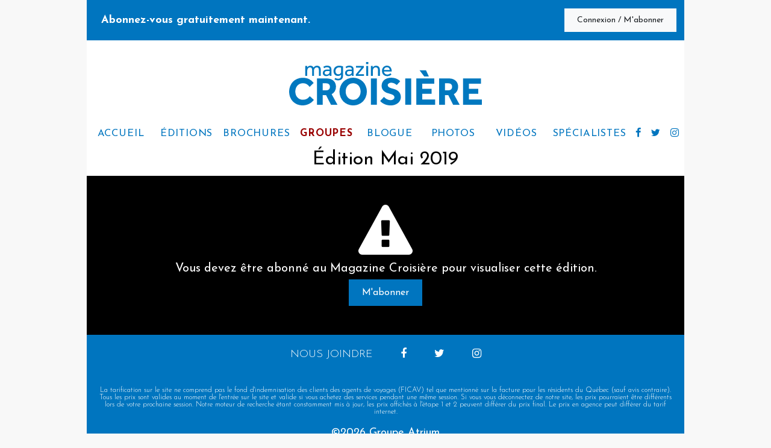

--- FILE ---
content_type: text/html; charset=UTF-8
request_url: https://croisieremagazine.com/edition/mai-2019/34
body_size: 3358
content:
<!DOCTYPE html>
<html class="" lang="fr" class="player">
	<head>
		<meta charset="utf-8">
		<base href="https://croisieremagazine.com">
		<title>Mai 2019 - Éditions - Magazine Croisière</title>
		<meta property="og:title" content="Édition Mai 2019"/>
		<meta name="keywords" content="Mai 2019,cruise magazine,magazine croisière,cruise mag,cruise,croisière,promotions,cruise deals,offres croisière,voyage vasco,vasco travel,groupe atrium,atrium group" />
		<meta name="description" content="">
		<meta property="og:description" content="">
		<meta name="fb:admin" content="voyagevasco">
		<meta property="og:site_name" content="Magazine Croisière">
		<meta property="og:type" content="website">
		<meta property="og:url" content="https://croisieremagazine.com/edition/mai-2019/34">
		<meta property="og:updated_time" content="1768827580">
		<meta property="og:image:width" content="600">
		<meta property="og:image:height" content="360">
		<meta property="og:image:url" content="http://vascoinc.com/upimg/magazine/2019e.jpg?t=1&c=1&w=600&h=360&z=1&p=t">
		<meta property="og:image:secure_url" content="https://croisieremagazine.com/upimg/magazine/2019e.jpg?t=1&c=1&w=600&h=360&z=1&p=t">
		<meta name="twitter:card" content="summary" />
		<meta name="twitter:site" content="@voyagevasco" />
		<meta name="twitter:creator" content="@voyagevasco" />
		<meta name="twitter:title" content="Édition Mai 2019">
		<meta name="twitter:description" content="">
		<meta name="twitter:image" content="https://croisieremagazine.com/upimg/magazine/2019e.jpg?t=1&c=1&w=600&h=360&z=1p=t">
		<meta name="robots" content="INDEX,FOLLOW">
		<meta name="author" content="Groupe Atrium">
		<meta name="format-detection" content="telephone=no">
		<meta name="generator" content="Solutions 66 (info@solutions66.com)">
		<meta name="viewport" content="width=device-width, initial-scale=1, shrink-to-fit=no">
		<meta name="google-site-verification" content="2KSb3b19y5zknqN7UfETzMC2DaMaeo4aA-wHH6-RdN8" />
		<meta name="dns-prefetch" content="https://vascoinc.com/">
    	<meta name="preconnect" content="https://vascoinc.com/">
		<link href="https://fonts.googleapis.com/css?family=Josefin+Sans:300, 400,700" rel="stylesheet">
		<link rel="stylesheet" href="//fonts.googleapis.com/icon?family=Material+Icons" type="text/css" media="all">
		<link rel="stylesheet" href="css/bootstrap.76.css">
		<link rel="stylesheet" href="css/animate.76.css">
		<link rel="stylesheet" href="fonts/fontawesome/css/font-awesome.min.css">
		<link rel="stylesheet" href="css/style.76.css">
		<link rel="stylesheet" href="css/custom.76.css">
		<script async src="https://www.googletagmanager.com/gtag/js?id=UA-124568976-1"></script>
		<script>
		window.dataLayer = window.dataLayer || [];
		function gtag(){dataLayer.push(arguments);}
		gtag('js', new Date());

		gtag('config', 'UA-112120553-3');
		gtag('config', 'UA-124568976-1');

		</script>

	</head>
	<body class="">
		<main class="container p-0">
    			<header role="banner">
		<div class="container px-0">
				<div class="top-bar px-4 d-none d-lg-block">
		<div class="row align-items-center">
							<div class="col-12 col-sm-6 col-md-7 col-lg-8 text-center text-sm-left lh-1">
					<b class="text-white lh-1">Abonnez-vous gratuitement maintenant.</b>
				</div>
				<div class="p-1 col-12 col-sm-6 col-md-5 col-lg-4 text-center text-sm-right">
					<a class="btn btn-sm btn-light" href="/login">Connexion / M'abonner</a>
				</div>
						</div>
	</div>
			<div class="logo-wrap m-0 p-0">
				<div class="row pb-3 pt-3 pt-sm-3 pb-sm-3 m-0">
					<div class="col-12 text-center p-0 m-0">
						<a class="absolute-toggle d-block d-lg-none" data-toggle="collapse" href="#navbarMenu" role="button" aria-expanded="false" aria-controls="navbarMenu"><span class="burger-lines"></span></a>
						<h1 class="site-logo"><a href="/"><img type="image/svg+xml" src="images/logo/logo.svg" /></a></h1>
					</div>
				</div>
			</div>
		</div>
		<div class="container p-0">
			<nav class="navbar navbar-expand-lg	navbar-primary bg-primary p-0">
				<div class="collapse navbar-collapse" id="navbarMenu">
					<ul class="navbar-nav w-100 nav-justified">
						<li class="nav-item px-1">
							<a class="nav-link" href="/">accueil</a>
						</li>
						<li class="nav-item">
							<a class="nav-link" href="/editions">Éditions</a>
						</li>
						<li class="nav-item">
							<a class="nav-link" href="/brochures">Brochures</a>
						</li>
						<li class="nav-item">
							<a data-trigger="hover" data-content="&lt;i class=&quot;fa fa-external-link&quot;&gt;&lt;/i&gt; Ouvrir sur le site Web de &lt;br /&gt;Voyage Vasco" data-placement="bottom" data-html="true" class="nav-link haspopup" style="font-weight:bold;color:#990000" target="_blank" href="https://www.voyagevasco.com/v/croisieres/">Groupes</a>
						</li>
												<li class="nav-item">
							<a class="nav-link" href="/blog">
								Blogue							</a>
						</li>
						<li class="nav-item">
							<a class="nav-link" href="/album">Photos</a>
						</li>
						<li class="nav-item">
							<a class="nav-link" href="/videos">
								Vidéos							</a>
						</li>
						<li class="nav-item">
							<a class="nav-link" href="/special">Spécialistes</a>
						</li>
						<li class="nav-item" style="flex-grow:0">
							<a class="nav-link" target="_blank" href="//fb.com/croisieremagazine"><i class="fa fa-facebook"></i> <span class="d-inline d-md-none">Facebook</span></a>
						</li>
						<li class="nav-item" style="flex-grow:0">
							<a class="nav-link" target="_blank" href="//twitter.com/croisieremag"><i class="fa fa-twitter"></i> <span class="d-inline d-md-none">Twitter</span></a>
						</li>
						<li class="nav-item" style="flex-grow:0">
							<a class="nav-link" target="_blank" href="//instagram.com/croisieremagazine"><i class="fa fa-instagram"></i> <span class="d-inline d-md-none">Instagram</span></a>
						</li>
											</ul>
				</div>
			</nav>
		</div>
	</header>
	<div class="top-bar px-4 d-lg-none">
		<div class="row align-items-center">
							<div class="col-12 col-sm-6 col-md-7 col-lg-8 text-center text-sm-left lh-1">
					<b class="text-white lh-1">Abonnez-vous gratuitement maintenant.</b>
				</div>
				<div class="p-1 col-12 col-sm-6 col-md-5 col-lg-4 text-center text-sm-right">
					<a class="btn btn-sm btn-light" href="/login">Connexion / M'abonner</a>
				</div>
						</div>
	</div>
<section class="site-section p-0">
	<div class="container-fluid">
		<div class="row">
						<div class="col-12">
				<h2 class="text-center">Édition Mai 2019</h2>
			</div>
						<div class="col-12 p-0">

									<div class="d-inline-block w-100 text-white" style="background:black">
						<div class="p-5 text-center text-white">
							<i class="fa fa-5x fa-warning">
							</i><br />
							<span class="h5">Vous devez être abonné au Magazine Croisière pour visualiser cette édition.</span><br />
							<a rel="nofollow" class="btn btn-primary" href="/login?from=edition&fromdata=34">M'abonner</a>
						</div>
					</div>
					
			</div>
		</div>
	</div>
</section>    		<div class="container p-0">
	<footer class="site-footer m-0 p-0">
		    	<div class="row">
    		<div class="col-12 p-2 text-center">
    			<ul class="list-inline d-inline-block">
        			        			<li class="list-inline-item">
        				<a class="text-uppercase nav-link" href="/contact">Nous joindre</a>
        			</li>
        			<li class="list-inline-item">
						<a class="nav-link" target="_blank" href="//fb.com/croisieremagazine"><i class="fa fa-facebook"></i> <span class="d-inline d-md-none">Facebook</span></a>
					</li>
					<li class="list-inline-item">
						<a class="nav-link" target="_blank" href="//twitter.com/croisieremag"><i class="fa fa-twitter"></i> <span class="d-inline d-md-none">Twitter</span></a>
					</li>
					<li class="list-inline-item">
						<a class="nav-link" target="_blank" href="//instagram.com/croisieremagazine"><i class="fa fa-instagram"></i> <span class="d-inline d-md-none">Instagram</span></a>
					</li>
    			</ul>
    		</div>
    		<div class="col-12 text-center text-white">
    			<div class="p-1 px-3" style="line-height:1 !important;font-size: 12px;">La tarification sur le site ne comprend pas le fond d'indemnisation des clients des agents de voyages (FICAV) tel que mentionné sur la facture pour les résidents du Québec (sauf avis contraire). Tous les prix sont valides au moment de l'entrée sur le site et valide si vous achetez des services pendant une même session. Si vous vous déconnectez de notre site, les prix pourraient être différents lors de votre prochaine session. Notre moteur de recherche étant constamment mis à jour, les prix affichés à l'étape 1 et 2 peuvent différer du prix final. Le prix en agence peut différer du tarif internet. </div>
    		</div>
    		<div class="col-12 p-2 text-center text-white">
    			<b>&copy;2026 Groupe Atrium</b>
    		</div>
    	</div>
    </footer>
</div>
		</main>
		<script src="js/jquery-3.2.1.min.js"></script>
		<script src="js/popper.min.js"></script>
		<script src="js/bootstrap.min.76.js"></script>
		<script src="js/featherlight.76.js"></script>
		<script src="js/select2.min.76.js"></script>
		<script src="js/select2-fr.76.js"></script>
		<script src="js/moment-with-locales.js"></script>
		<script src="js/bootstrap-material-datetimepicker.js"></script>
		<script src="js/main.76.js"></script>
				<script>
    		if(jQuery('.lazyload').length > 0){
    			var v = !("IntersectionObserver" in window) ? "8.15.0" : "10.17.0";
    			document.write('<script src="https://cdnjs.cloudflare.com/ajax/libs/vanilla-lazyload/' + v + '/lazyload.min.js"><\/script>');
    
    			jQuery(function(){
    				var lazy = new LazyLoad({elements_selector: ".lazyload"});
    			});
    		}
		</script>
		<script>
          !function(f,b,e,v,n,t,s)
          {if(f.fbq)return;n=f.fbq=function(){n.callMethod?
          n.callMethod.apply(n,arguments):n.queue.push(arguments)};
          if(!f._fbq)f._fbq=n;n.push=n;n.loaded=!0;n.version='2.0';
          n.queue=[];t=b.createElement(e);t.async=!0;
          t.src=v;s=b.getElementsByTagName(e)[0];
          s.parentNode.insertBefore(t,s)}(window, document,'script',
          'https://connect.facebook.net/en_US/fbevents.js');
          fbq('init', '415962945635570');
          fbq('track', 'PageView');
        </script>
        <noscript><img height="1" width="1" style="display:none"
          src="https://www.facebook.com/tr?id=415962945635570&ev=PageView&noscript=1"
        /></noscript>
	</body>
</html>

--- FILE ---
content_type: text/css;charset=UTF-8
request_url: https://croisieremagazine.com/css/style.76.css
body_size: 5137
content:
body{background:#fff;font-family:"Josefin Sans",arial,sans-serif;font-weight:300;font-size:18px;line-height:1.9;color:#6c757d}a{-webkit-transition:.3s all ease;-o-transition:.3s all ease;transition:.3s all ease;text-decoration:none}a:hover{text-decoration:none}h1,h2,h3,h4,h5{color:#000;font-family:"Josefin Sans",arial,sans-serif}header{position:relative;top:0;left:0;width:100%;z-index:5;font-weight:400;background:#fff!important}header .navbar-brand{text-transform:uppercase;letter-spacing:.2em;font-weight:400;color:#fff!important}header .navbar-collapse{position:relative}header .navbar{padding-top:0;padding-bottom:0;background:transparent!important}@media (max-width:767.98px){header .navbar{background:#e6e6e6!important}}header .navbar .navbar-nav.absolute-right{position:absolute;right:0}@media (max-width:991.98px){header .navbar .navbar-nav.absolute-right{position:relative;right:inherit}}header .navbar .nav-link{padding:1.7rem 1rem;font-size:13px;outline:none!important;text-transform:uppercase;letter-spacing:.05em}@media (max-width:991.98px){header .navbar .nav-link{padding:1.7rem 1rem}}@media (max-width:767.98px){header .navbar .nav-link{padding:.5rem 0rem}}header .navbar .dropdown-menu{font-size:14px;border-radius:0;border:none;-webkit-box-shadow:0 2px 30px 0 rgba(0,0,0,.2);box-shadow:0 2px 30px 0 rgba(0,0,0,.2);min-width:13em;margin-top:-10px}header .navbar .dropdown-menu:before{bottom:100%;left:10%;border:solid transparent;content:" ";height:0;width:0;position:absolute;pointer-events:none;border-bottom-color:#fff;border-width:10px}@media (max-width:1199.98px){header .navbar .dropdown-menu:before{display:none}}header .navbar .dropdown-menu .dropdown-item:hover{background:#007bff;color:#fff}header .navbar .dropdown-menu .dropdown-item.active{background:#007bff;color:#fff}header .navbar .dropdown-menu a{padding-top:7px;padding-bottom:7px}.absolute-toggle{position:absolute;left:15px;top:5px}.absolute-toggle .burger-lines{width:30px;display:inline-block;height:2px;background:#000;position:relative}.absolute-toggle .burger-lines:before,.absolute-toggle .burger-lines:after{position:absolute;height:2px;content:"";background:#000;width:100%;left:0}.absolute-toggle .burger-lines:before{top:-10px}.absolute-toggle .burger-lines:after{bottom:-10px}.site-logo a{color:#000;font-size:90px}@media (max-width:991.98px){.site-logo a{font-size:40px}}.top-bar{background:#000;padding:10px 0}.top-bar .social a,.top-bar .search-icon a{color:#fff;opacity:.5;padding:5px}.top-bar .social a:hover,.top-bar .search-icon a:hover{opacity:1}.top-bar .social{text-align:left}.top-bar .search-icon{text-align:right}.navbar>.container{border-bottom:1px solid #e6e6e6}@media (max-width:767.98px){.navbar>.container{border-bottom:none}}.category{display:inline-block;background:#007bff;padding:2px 8px;line-height:1.5;font-size:12px;border-radius:4px;text-transform:uppercase;color:#fff!important;margin-right:10px}.a-block{display:block;background-size:cover;background-position:center center;padding:30px;position:relative;margin-bottom:30px;height:300px}.a-block.height-lg{height:500px}.a-block.height-md{height:400px}.a-block:before{background:#000;position:absolute;content:"";z-index:1;opacity:.3;-webkit-transition:.3s all ease;-o-transition:.3s all ease;transition:.3s all ease;top:0;left:0;right:0;bottom:0}.a-block .text{position:relative;z-index:2;max-width:100%}.a-block .text.half-to-full{max-width:50%}@media (max-width:767.98px){.a-block .text.half-to-full{max-width:100%}}.a-block .text .post-meta{color:#fff;text-transform:uppercase;letter-spacing:.1em;font-size:13px;margin-bottom:30px}.a-block .text h3{color:#fff;border:1px solidi red}.a-block .text p{color:#fff}.a-block:hover:before{opacity:.4}.bio{padding:15px;background:#fff;border:1px solid #e6e6e6;font-weight:400}.bio img{max-width:100px;margin-top:-4em;border-radius:50%;position:relative;margin-bottom:30px}.bio h2{font-size:20px}.bio .bio-body .social a{color:#000}.site-hero{background-size:cover;background-position:center center;min-height:750px;height:100vh}.site-hero a{color:#fff;opacity:.5}.site-hero a:hover{opacity:1}.site-hero .post-meta{font-size:13px;text-transform:uppercase;letter-spacing:.2em}.site-hero h1,.site-hero p{color:#fff;line-height:1.5}.site-hero h1{text-transform:uppercase;font-size:60px;font-weight:900;line-height:1.2;margin-bottom:30px}.site-hero .lead{font-size:30px;color:#fff;opacity:.8;margin-bottom:30px;font-weight:300}.site-hero>.container{position:relative;z-index:2}.site-hero.overlay{position:relative}.site-hero.overlay:before{content:"";background:rgba(0,0,0,.5);width:100%;z-index:1;position:absolute;top:0;left:0;right:0;bottom:0}.site-hero .site-hero-inner{min-height:750px;height:100vh}.box{padding:30px;background:#fff}.episodes .episode a{color:#000}.episodes .episode a:hover{opacity:.7}.episodes .meta{text-transform:uppercase;font-size:14px;letter-spacing:.2em;color:#ccc}.episodes .episode-number{border:2px solid #0062cc;text-align:center;display:inline-block;width:80px;height:80px;text-transform:uppercase;line-height:74px;border-radius:50%;background:#007bff;color:#fff;font-size:30px}.site-hero-innerpage,.site-hero-innerpage .site-hero-inner{min-height:550px;height:50vh}.site-section{padding:7em 0}.site-section.py-md{padding:3em 0}.site-section.py-sm{padding:0em 0}.school-features,.school-instructors{background-size:cover;background-position:center center;position:relative;overflow:hidden}@media (min-width:576px){.school-features,.school-instructors{width:100%;padding-right:15px;padding-left:15px;margin-right:auto;margin-left:auto}}@media (min-width:576px){.school-features .inner,.school-instructors .inner{display:-webkit-box;display:-ms-flexbox;display:flex;-ms-flex-wrap:wrap;flex-wrap:wrap;margin-right:-15px;margin-left:-15px}}.school-features .feature,.school-features .instructor,.school-instructors .feature,.school-instructors .instructor{position:relative;width:100%;min-height:1px;padding-right:15px;padding-left:15px;-webkit-box-flex:0;-ms-flex:0 0 100%;flex:0 0 100%;max-width:100%}@media (min-width:576px){.school-features .feature,.school-features .instructor,.school-instructors .feature,.school-instructors .instructor{position:relative;width:100%;min-height:1px;padding-right:15px;padding-left:15px;-webkit-box-flex:0;-ms-flex:0 0 50%;flex:0 0 50%;max-width:50%}}@media (min-width:768px){.school-features .feature,.school-features .instructor,.school-instructors .feature,.school-instructors .instructor{position:relative;width:100%;min-height:1px;padding-right:15px;padding-left:15px;-webkit-box-flex:0;-ms-flex:0 0 50%;flex:0 0 50%;max-width:50%}}@media (min-width:992px){.school-features .feature,.school-features .instructor,.school-instructors .feature,.school-instructors .instructor{position:relative;width:100%;min-height:1px;padding-right:15px;padding-left:15px;-webkit-box-flex:0;-ms-flex:0 0 25%;flex:0 0 25%;max-width:25%;padding:30px;border-right:1px solid rgba(255,255,255,.1)}}.school-features .feature h3,.school-features .instructor h3,.school-instructors .feature h3,.school-instructors .instructor h3{font-size:18px;color:#fff}.school-features .feature p,.school-features .instructor p,.school-instructors .feature p,.school-instructors .instructor p{color:#fff;opacity:.5}.school-features .feature img,.school-features .instructor img,.school-instructors .feature img,.school-instructors .instructor img{width:100px;border-radius:50%;margin:0 auto}.school-features .feature .icon>span:before,.school-features .instructor .icon>span:before,.school-instructors .feature .icon>span:before,.school-instructors .instructor .icon>span:before{font-size:50px;margin-left:0;color:#fff}.school-features.text-dark.last,.school-instructors.text-dark.last{border-bottom:none}.school-features.text-dark.last .feature,.school-instructors.text-dark.last .feature{border-bottom:none}@media (min-width:992px){.school-features.text-dark .feature,.school-instructors.text-dark .feature{border-right:1px solid #e6e6e6;border-bottom:1px solid #e6e6e6}}.school-features.text-dark .feature:last-child,.school-instructors.text-dark .feature:last-child{border-right:none}.school-features.text-dark .feature h3,.school-instructors.text-dark .feature h3{font-size:18px;color:#000}.school-features.text-dark .feature p,.school-instructors.text-dark .feature p{color:#000;opacity:.5}.school-features.text-dark .feature p:last-child,.school-instructors.text-dark .feature p:last-child{margin-bottom:0}.school-features.text-dark .feature .icon>span:before,.school-instructors.text-dark .feature .icon>span:before{font-size:50px;margin-left:0;color:#007bff}.img-bg{background-size:cover}@media (max-width:991.98px){.img-md-fluid{max-width:100%}}.section-cover{background-size:cover;position:relative;background-position:top left}.section-cover,.section-cover .intro{height:500px}.section-cover p{color:#fff}.section-cover h2{color:#fff}.blog-entries .blog-entry{display:block;-webkit-transition:.3s all ease;-o-transition:.3s all ease;transition:.3s all ease;margin-bottom:30px}.blog-entries .blog-entry:hover,.blog-entries .blog-entry:focus{opacity:.7}.blog-entries .blog-entry .blog-content-body{padding:20px;border:1px solid #efefef;border-top:none}.blog-entries .blog-entry img{max-width:100%}.blog-entries .blog-entry h2{font-size:18px;line-height:1.5}.blog-entries .blog-entry p{font-size:13px;color:gray}.blog-entries .post-meta{margin-bottom:20px;color:#b3b3b3}.instructor-meta{margin-bottom:10px;color:#999999!important}.btn,.form-control{outline:none;-webkit-box-shadow:none!important;box-shadow:none!important;border-radius:0}.btn:focus,.btn:active,.form-control:focus,.form-control:active{outline:none}.form-control{-webkit-box-shadow:none!important;box-shadow:none!important}textarea.form-control{height:inherit}.btn{-webkit-transition:.3s all ease;-o-transition:.3s all ease;transition:.3s all ease;padding:8px 20px}.btn.btn-black{background:#000;color:#fff}.btn.btn-primary{color:#fff;border-width:2px}.btn.btn-primary:hover,.btn.btn-primary:active,.btn.btn-primary:focus{border-color:#3395ff;background:#3395ff}.btn.btn-sm{font-size:14px}.btn.btn-outline-primary{border-width:2px;color:#007bff}.btn.btn-outline-primary:hover,.btn.btn-outline-primary:focus,.btn.btn-outline-primary:active{color:#fff}.btn.btn-outline-white{border-width:2px;border-color:#fff;color:#fff}.btn.btn-outline-white:hover,.btn.btn-outline-white:focus{background:#fff;color:#000;border-width:2px}.btn:hover{-webkit-box-shadow:0 3px 10px -2px rgba(0,0,0,.2)!important;box-shadow:0 3px 10px -2px rgba(0,0,0,.2)!important}.flaticon-custom{font-size:70px}.flaticon-custom:before,.flaticon-custom:after{margin-left:0}.no-nav .owl-nav{display:none}.owl-carousel .owl-item{opacity:.4}.owl-carousel .owl-item.active{opacity:1}.owl-carousel .owl-nav{position:absolute;top:50%;width:100%}.owl-carousel .owl-nav .owl-prev,.owl-carousel .owl-nav .owl-next{position:absolute;-webkit-transform:translateY(-50%);-ms-transform:translateY(-50%);transform:translateY(-50%);margin-top:-10px}.owl-carousel .owl-nav .owl-prev:hover,.owl-carousel .owl-nav .owl-prev:focus,.owl-carousel .owl-nav .owl-prev:active,.owl-carousel .owl-nav .owl-next:hover,.owl-carousel .owl-nav .owl-next:focus,.owl-carousel .owl-nav .owl-next:active{outline:none}.owl-carousel .owl-nav .owl-prev span:before,.owl-carousel .owl-nav .owl-next span:before{font-size:40px}.owl-carousel .owl-nav .owl-prev{left:30px!important}.owl-carousel .owl-nav .owl-next{right:30px!important}.owl-carousel .owl-dots{text-align:center}.owl-carousel .owl-dots .owl-dot{width:10px;height:10px;margin:5px;border-radius:50%;background:#e6e6e6}.owl-carousel .owl-dots .owl-dot.active{background:#007bff}.owl-carousel.home-slider{z-index:1;position:relative}.owl-carousel.home-slider .owl-nav{opacity:0;visibility:hidden;-webkit-transition:.3s all ease;-o-transition:.3s all ease;transition:.3s all ease}.owl-carousel.home-slider .owl-nav button{color:#fff}.owl-carousel.home-slider:focus .owl-nav,.owl-carousel.home-slider:hover .owl-nav{opacity:1;visibility:visible}.owl-carousel.home-slider .slider-item{background-size:cover;background-repeat:no-repeat;background-position:center center;height:calc(100vh - 117px);min-height:700px;position:relative}.owl-carousel.home-slider .slider-item:before{position:absolute;top:0;left:0;right:0;bottom:0;background:rgba(0,0,0,.2);content:""}.owl-carousel.home-slider .slider-item .slider-text{color:#fff;height:calc(100vh - 117px);min-height:700px}.owl-carousel.home-slider .slider-item .slider-text .child-name{font-size:40px;color:#fff}.owl-carousel.home-slider .slider-item .slider-text h1{font-size:40px;color:#fff;line-height:1.2;font-weight:800!important;text-transform:uppercase}@media (max-width:991.98px){.owl-carousel.home-slider .slider-item .slider-text h1{font-size:40px}}.owl-carousel.home-slider .slider-item .slider-text p{font-size:20px;line-height:1.5;font-weight:300;color:white}.owl-carousel.home-slider .slider-item.dark .child-name{color:#000}.owl-carousel.home-slider .slider-item.dark h1{color:#000}.owl-carousel.home-slider .slider-item.dark p{color:#000}.owl-carousel.home-slider.inner-page .slider-item{height:calc(50vh - 117px);min-height:350px}.owl-carousel.home-slider.inner-page .slider-item .slider-text{color:#fff;height:calc(50vh - 117px);min-height:350px}.owl-carousel.home-slider .owl-dots{position:absolute;bottom:100px;width:100%}.owl-carousel.home-slider .owl-dots .owl-dot{width:10px;height:10px;margin:5px;border-radius:50%;border:2px solid rgba(255,255,255,.5);outline:none!important;position:relative;-webkit-transition:.3s all ease;-o-transition:.3s all ease;transition:.3s all ease}.owl-carousel.home-slider .owl-dots .owl-dot.active{border:2px solid white}.owl-carousel.home-slider .owl-dots .owl-dot.active span{background:white}.owl-carousel.major-caousel .owl-stage-outer{padding-top:30px;padding-bottom:30px}.owl-carousel.major-caousel .owl-nav .owl-prev,.owl-carousel.major-caousel .owl-nav .owl-next{-webkit-transition:.3s all ease;-o-transition:.3s all ease;transition:.3s all ease;color:#495057}.owl-carousel.major-caousel .owl-nav .owl-prev:hover,.owl-carousel.major-caousel .owl-nav .owl-prev:focus,.owl-carousel.major-caousel .owl-nav .owl-next:hover,.owl-carousel.major-caousel .owl-nav .owl-next:focus{color:#6c757d;outline:none}.owl-carousel.major-caousel .owl-nav .owl-prev.disabled,.owl-carousel.major-caousel .owl-nav .owl-next.disabled{color:#dee2e6}.owl-carousel.major-caousel .owl-nav .owl-prev{left:-60px!important}.owl-carousel.major-caousel .owl-nav .owl-next{right:-60px!important}.owl-carousel.major-caousel .owl-dots{bottom:-30px!important;position:relative}.owl-custom-nav{float:right;position:relative;z-index:10}.owl-custom-nav .owl-custom-prev,.owl-custom-nav .owl-custom-next{padding:10px;font-size:30px;background:#ccc;line-height:0;width:60px;text-align:center;display:inline-block}.box{overflow:hidden;border-radius:4px;display:block}.box img{border-top-left-radius:4px;border-top-right-radius:4px;-webkit-transition:.3s all ease;-o-transition:.3s all ease;transition:.3s all ease}.box .box-body{padding:20px;border:1px solid #e9ecef;border-top:none;border-bottom-left-radius:4px;border-bottom-right-radius:4px;-webkit-transition:.3s all ease;-o-transition:.3s all ease;transition:.3s all ease}.box h2{font-size:18px;font-family:"Josefin Sans",arial,sans-serif;-webkit-transition:.3s all ease;-o-transition:.3s all ease;transition:.3s all ease}.box.hover:hover img,.box.hover:focus img{margin-top:-20px}.box.hover:hover .box-body,.box.hover:focus .box-body{background:#007bff;color:#fff;padding:30px 20px;border-color:#007bff}.box.hover:hover h2,.box.hover:focus h2{color:#fff}.breadcrumb-custom{background:none;padding:0}.breadcrumb-custom li a{color:#007bff}.breadcrumb-custom li a:hover{color:#fff}.breadcrumb-custom li.active{color:#fff}.breadcrumb-custom li.breadcrumb-item + .breadcrumb-item:before{content:"/";color:rgba(255,255,255,.3)}.children-info li{display:block;margin-bottom:15px;padding-bottom:15px;border-bottom:1px dotted #dee2e6}.sidebar{padding-left:5em}@media (max-width:991.98px){.sidebar{padding-left:15px}}.sidebar-box{margin-bottom:4em;font-size:15px;width:100%;float:left;background:#fff}.sidebar-box *:last-child{margin-bottom:0}.sidebar-box .heading{font-size:18px;margin-bottom:30px;padding-bottom:20px;border-bottom:1px solid #e6e6e6}.tags{padding:0;margin:0;font-weight:400}.tags li{padding:0;margin:0 4px 4px 0;float:left;display:inline-block}.tags li a{float:left;display:block;border-radius:4px;padding:2px 6px;color:gray;background:#f2f2f2}.tags li a:hover{color:#fff;background:#007bff}.pagination{margin-bottom:5em;text-align:center!important;display:block}.pagination li{margin-right:5px;margin-bottom:5px;display:inline-block}.pagination li a{border-radius:50%!important;width:60px;height:60px;line-height:60px;padding:0;margin:0;display:inline-block;text-align:center}.pagination li a:hover{background:#007bff;color:#fff;border:1px solid transparent}.categories,.sidelink{padding:0;margin:0;font-weight:400}.categories li,.sidelink li{padding:0;margin:0;position:relative;margin-bottom:10px;padding-bottom:10px;border-bottom:1px dotted #dee2e6;list-style:none}.categories li:last-child,.sidelink li:last-child{margin-bottom:0;border-bottom:none;padding-bottom:0}.categories li a,.sidelink li a{display:block}.categories li a span,.sidelink li a span{position:absolute;right:0;top:0;color:#ccc}.categories li.active a,.sidelink li.active a{color:#000;font-style:italic}.cover_1{background-size:cover;background-position:center center;padding:7em 0}.cover_1 .sub-heading{color:rgba(255,255,255,.7);font-size:22px}.cover_1 .heading{font-size:50px;color:white;font-weight:300}.heading{color:#000}.heading.border-bottom{position:relative;padding-bottom:30px}.heading.border-bottom:before{bottom:0;position:absolute;content:"";width:50px;height:2px;left:50%;-webkit-transform:translateX(-50%);-ms-transform:translateX(-50%);transform:translateX(-50%);background:#007bff}.text-black{color:#000!important}.stretch-section .video{display:block;position:relative;-webkit-box-shadow:4px 4px 70px -20px rgba(0,0,0,.5);box-shadow:4px 4px 70px -20px rgba(0,0,0,.5)}.media-feature{padding:30px;-webkit-transition:.2s all ease-out;-o-transition:.2s all ease-out;transition:.2s all ease-out;background:#fff;z-index:1;position:relative;border-bottom:10px solid transparent;border-radius:4px;font-size:15px}.media-feature .icon{font-size:60px;color:#007bff}.media-feature h3{font-size:16px;text-transform:uppercase}.media-feature:hover,.media-feature:focus{-webkit-box-shadow:0 2px 20px -3px rgba(0,0,0,.1);box-shadow:0 2px 20px -3px rgba(0,0,0,.1);-webkit-transform:scale(1.05);-ms-transform:scale(1.05);transform:scale(1.05);z-index:2;border-bottom:10px solid #007bff}.media-custom{background:#fff;-webkit-transition:.3s all ease;-o-transition:.3s all ease;transition:.3s all ease;margin-bottom:30px;position:relative;top:0}.media-custom .meta-post{color:#ced4da;font-size:13px;text-transform:uppercase}.media-custom>a{position:relative;overflow:hidden;display:block}.media-custom .meta-chat{color:#ced4da}.media-custom .meta-chat:hover{color:#6c757d}.media-custom img{-webkit-transition:.3s all ease;-o-transition:.3s all ease;transition:.3s all ease}.media-custom:focus,.media-custom:hover{top:-2px;-webkit-box-shadow:0 2px 40px 0 rgba(0,0,0,.2);box-shadow:0 2px 40px 0 rgba(0,0,0,.2)}.media-custom:focus img,.media-custom:hover img{-webkit-transform:scale(1.1);-ms-transform:scale(1.1);transform:scale(1.1)}.media-custom .media-body{padding:30px}.media-custom .media-body h3{font-size:20px}.media-custom .media-body p:last-child{margin-bottom:0}#accordion .card{font-size:15px;border-color:#dee2e6}#accordion .card h5 a{display:block;text-align:left;text-decoration:none;color:#007bff;position:relative;-webkit-box-shadow:0 3px 10px -2px rgba(0,0,0,.2)!important;box-shadow:0 3px 10px -2px rgba(0,0,0,.2)!important;border-radius:0}#accordion .card h5 a .icon{position:absolute;right:20px;top:50%;-webkit-transform:translateY(-50%) rotate(-180deg);-ms-transform:translateY(-50%) rotate(-180deg);transform:translateY(-50%) rotate(-180deg);-webkit-transition:.3s all ease;-o-transition:.3s all ease;transition:.3s all ease}#accordion .card h5 a:hover{text-decoration:none;-webkit-box-shadow:0 3px 10px -2px rgba(0,0,0,.2)!important;box-shadow:0 3px 10px -2px rgba(0,0,0,.2)!important}#accordion .card h5 a.collapsed{color:#000;-webkit-box-shadow:none!important;box-shadow:none!important}#accordion .card h5 a.collapsed .icon{right:20px;top:50%;-webkit-transform:translateY(-50%);-ms-transform:translateY(-50%);transform:translateY(-50%)}#accordion .card h5 a.collapsed:hover{text-decoration:none;-webkit-box-shadow:0 3px 10px -2px rgba(0,0,0,.2)!important;box-shadow:0 3px 10px -2px rgba(0,0,0,.2)!important}#accordion .card .card-body{padding-top:15px}.testimonial{font-size:30px;color:#000}.media-testimonial img{width:100px;border-radius:50%}.media-testimonial blockquote p{font-size:20px;color:#000;font-style:italic}.comment-form-wrap{clear:both}.comment-list{padding:0;margin:0}.comment-list .children{padding:50px 0 0 40px;margin:0;float:left;width:100%}.comment-list li{padding:0;margin:0 0 30px 0;float:left;width:100%;clear:both;list-style:none}.comment-list li .vcard{width:80px;float:left}.comment-list li .vcard img{width:50px;border-radius:50%}.comment-list li .comment-body{float:right;width:calc(100% - 80px)}.comment-list li .comment-body h3{font-size:20px}.comment-list li .comment-body .meta{text-transform:uppercase;font-size:13px;letter-spacing:.1em;color:#ccc}.comment-list li .comment-body .reply{padding:5px 10px;background:#e6e6e6;color:#000;text-transform:uppercase;font-size:14px}.comment-list li .comment-body .reply:hover{color:#000;background:#e3e3e3}.post-entry-horzontal{margin-bottom:30px}.post-entry-horzontal a{display:table}.post-entry-horzontal a .image,.post-entry-horzontal a .text{display:table-cell;vertical-align:middle}@media (max-width:767.98px){.post-entry-horzontal a .image,.post-entry-horzontal a .text{display:block}}.post-entry-horzontal a .image{width:200px;background-size:cover;background-position:center center}@media (max-width:767.98px){.post-entry-horzontal a .image{width:100%;height:200px}}.post-entry-horzontal a .text{padding:30px;width:calc(100 - 200px);border:1px solid #e6e6e6;border-left:none}@media (max-width:767.98px){.post-entry-horzontal a .text{width:100%;height:200px;border:1px solid #e6e6e6;border-top:none}}.post-entry-horzontal a .text h2{font-size:20px}.post-entry-horzontal a .text p{color:#999;margin-bottom:30px}.post-entry-horzontal a:hover{-webkit-box-shadow:0 4px 20px 0 rgba(0,0,0,.1);box-shadow:0 4px 20px 0 rgba(0,0,0,.1)}.search-top .search-top-form{position:relative;float:right}.search-top .icon{position:absolute;right:10px;top:50%;-webkit-transform:translateY(-50%);-ms-transform:translateY(-50%);transform:translateY(-50%);font-size:15px;color:#fff}.search-top input{color:#fff;background:#212121;width:inherit;min-width:300px;border:none;-webkit-transition:.3s all ease;-o-transition:.3s all ease;transition:.3s all ease;padding:4px 30px 4px 15px;font-size:16px}@media (max-width:767.98px){.search-top input{width:150px;min-width:150px}}.search-top input:active,.search-top input:focus{background:#333;outline:none}.post-entry-sidebar .post-meta{font-size:14px;color:#b3b3b3}.post-entry-sidebar ul{padding:0;margin:0}.post-entry-sidebar ul li{list-style:none;padding:0 0 20px 0;margin:0 0 20px 0}.post-entry-sidebar ul li a{display:table}.post-entry-sidebar ul li a img{width:90px}.post-entry-sidebar ul li a img,.post-entry-sidebar ul li a .text{display:table-cell;vertical-align:middle}.post-entry-sidebar ul li a .text h4{font-size:18px}.search-form-wrap{margin-bottom:5em;display:block}.search-form .form-group{position:relative}.search-form .form-group #s{padding-right:50px;background:#f7f7f7;padding:15px 15px;border:none}.search-form .icon{position:absolute;top:50%;right:20px;-webkit-transform:translateY(-50%);-ms-transform:translateY(-50%);transform:translateY(-50%)}blockquote{padding-left:30px;border-left:10px solid #e6e6e6}blockquote p{font-size:18px;font-style:italic;color:#000}.list-unstyled.check li{position:relative;padding-left:30px;line-height:1.3;margin-bottom:10px}.list-unstyled.check li:before{color:#17a2b8;left:0;font-family:"Ionicons";content:"\f122";position:absolute}#modalAppointment .modal-content{border-radius:0;border:none}#modalAppointment .modal-body,#modalAppointment .modal-footer{padding:40px}.overflow{position:relative;overflow-x:hidden}.site-footer{background-size:cover;background-position:center center;background-repeat:no-repeat;padding:5em 0;background:#000}.site-footer .post-entry-sidebar ul li a h4{color:#fff}.site-footer .footer-social li a>span{width:30px}.site-footer a{color:#fff}.site-footer a:hover{opacity:.5}.site-footer h3{color:#fff;margin-bottom:30px;font-size:14px;text-transform:uppercase;letter-spacing:.2em}.site-footer p{color:rgba(255,255,255,.5)}.blog-entry-footer .post-meta{color:white;font-size:15px}.border-t{border-top:1px solid #f8f9fa}.copyright{font-size:14px}.element-animate{opacity:0;visibility:hidden}#loader{position:fixed;width:96px;height:96px;left:50%;top:50%;-webkit-transform:translate(-50%,-50%);-ms-transform:translate(-50%,-50%);transform:translate(-50%,-50%);background-color:rgba(255,255,255,.9);-webkit-box-shadow:0 24px 64px rgba(0,0,0,.24);box-shadow:0 24px 64px rgba(0,0,0,.24);border-radius:16px;opacity:0;visibility:hidden;-webkit-transition:opacity .2s ease-out,visibility 0s linear .2s;-o-transition:opacity .2s ease-out,visibility 0s linear .2s;transition:opacity .2s ease-out,visibility 0s linear .2s;z-index:1000}#loader.fullscreen{padding:0;left:0;top:0;width:100%;height:100%;-webkit-transform:none;-ms-transform:none;transform:none;background-color:#fff;border-radius:0;-webkit-box-shadow:none;box-shadow:none}#loader.show{-webkit-transition:opacity .4s ease-out,visibility 0s linear 0s;-o-transition:opacity .4s ease-out,visibility 0s linear 0s;transition:opacity .4s ease-out,visibility 0s linear 0s;visibility:visible;opacity:1}#loader .circular{-webkit-animation:loader-rotate 2s linear infinite;animation:loader-rotate 2s linear infinite;position:absolute;left:calc(50% - 24px);top:calc(50% - 24px);display:block;-webkit-transform:rotate(0deg);-ms-transform:rotate(0deg);transform:rotate(0deg)}#loader .path{stroke-dasharray:1,200;stroke-dashoffset:0;-webkit-animation:loader-dash 1.5s ease-in-out infinite;animation:loader-dash 1.5s ease-in-out infinite;stroke-linecap:round}@-webkit-keyframes loader-rotate{100%{-webkit-transform:rotate(360deg);transform:rotate(360deg)}}@keyframes loader-rotate{100%{-webkit-transform:rotate(360deg);transform:rotate(360deg)}}@-webkit-keyframes loader-dash{0%{stroke-dasharray:1,200;stroke-dashoffset:0}50%{stroke-dasharray:89,200;stroke-dashoffset:-35px}100%{stroke-dasharray:89,200;stroke-dashoffset:-136px}}@keyframes loader-dash{0%{stroke-dasharray:1,200;stroke-dashoffset:0}50%{stroke-dasharray:89,200;stroke-dashoffset:-35px}100%{stroke-dasharray:89,200;stroke-dashoffset:-136px}}

--- FILE ---
content_type: application/javascript
request_url: https://croisieremagazine.com/js/bootstrap-material-datetimepicker.js
body_size: 6404
content:
(function($,moment){var pluginName="bootstrapMaterialDatePicker";var pluginDataName="plugin_"+pluginName;moment.locale('en');function Plugin(element,options){this.currentView=0;this.minDate;this.maxDate;this._attachedEvents=[];this.element=element;this.$element=$(element);this.params={date:!0,time:!0,format:'YYYY-MM-DD',minDate:null,maxDate:null,currentDate:null,lang:'en',weekStart:0,disabledDays:[],shortTime:!1,clearButton:!1,nowButton:!1,cancelText:'Cancel',okText:'OK',clearText:'Clear',nowText:'Now',switchOnClick:!1,triggerEvent:'focus',monthPicker:!1,year:!0};this.params=$.fn.extend(this.params,options);this.name="dtp_"+this.setName();this.$element.attr("data-dtp",this.name);moment.locale(this.params.lang);this.init()}
$.fn[pluginName]=function(options,p){this.each(function(){if(!$.data(this,pluginDataName)){$.data(this,pluginDataName,new Plugin(this,options))}else{if(typeof($.data(this,pluginDataName)[options])==='function'){$.data(this,pluginDataName)[options](p)}
if(options==='destroy'){delete $.data(this,pluginDataName)}}});return this};Plugin.prototype={init:function(){this.initDays();this.initDates();this.initTemplate();this.initButtons();this._attachEvent($(window),'resize',this._centerBox.bind(this));this._attachEvent(this.$dtpElement.find('.dtp-content'),'click',this._onElementClick.bind(this));this._attachEvent(this.$dtpElement,'click',this._onBackgroundClick.bind(this));this._attachEvent(this.$dtpElement.find('.dtp-close > a'),'click',this._onCloseClick.bind(this));this._attachEvent(this.$element,this.params.triggerEvent,this._fireCalendar.bind(this))},initDays:function(){this.days=[];for(var i=this.params.weekStart;this.days.length<7;i++){if(i>6){i=0}
this.days.push(i.toString())}},initDates:function(){if(this.$element.val().length>0){if(typeof(this.params.format)!=='undefined'&&this.params.format!==null){this.currentDate=moment(this.$element.val(),this.params.format).locale(this.params.lang)}else{this.currentDate=moment(this.$element.val()).locale(this.params.lang)}}else{if(typeof(this.$element.attr('value'))!=='undefined'&&this.$element.attr('value')!==null&&this.$element.attr('value')!==""){if(typeof(this.$element.attr('value'))==='string'){if(typeof(this.params.format)!=='undefined'&&this.params.format!==null){this.currentDate=moment(this.$element.attr('value'),this.params.format).locale(this.params.lang)}else{this.currentDate=moment(this.$element.attr('value')).locale(this.params.lang)}}}else{if(typeof(this.params.currentDate)!=='undefined'&&this.params.currentDate!==null){if(typeof(this.params.currentDate)==='string'){if(typeof(this.params.format)!=='undefined'&&this.params.format!==null){this.currentDate=moment(this.params.currentDate,this.params.format).locale(this.params.lang)}else{this.currentDate=moment(this.params.currentDate).locale(this.params.lang)}}else{if(typeof(this.params.currentDate.isValid)==='undefined'||typeof(this.params.currentDate.isValid)!=='function'){var x=this.params.currentDate.getTime();this.currentDate=moment(x,"x").locale(this.params.lang)}else{this.currentDate=this.params.currentDate}}
this.$element.val(this.currentDate.format(this.params.format))}else this.currentDate=moment()}}
if(typeof(this.params.minDate)!=='undefined'&&this.params.minDate!==null){if(typeof(this.params.minDate)==='string'){if(typeof(this.params.format)!=='undefined'&&this.params.format!==null){this.minDate=moment(this.params.minDate,this.params.format).locale(this.params.lang)}else{this.minDate=moment(this.params.minDate).locale(this.params.lang)}}else{if(typeof(this.params.minDate.isValid)==='undefined'||typeof(this.params.minDate.isValid)!=='function'){var x=this.params.minDate.getTime();this.minDate=moment(x,"x").locale(this.params.lang)}else{this.minDate=this.params.minDate}}}else if(this.params.minDate===null){this.minDate=null}
if(typeof(this.params.maxDate)!=='undefined'&&this.params.maxDate!==null){if(typeof(this.params.maxDate)==='string'){if(typeof(this.params.format)!=='undefined'&&this.params.format!==null){this.maxDate=moment(this.params.maxDate,this.params.format).locale(this.params.lang)}else{this.maxDate=moment(this.params.maxDate).locale(this.params.lang)}}else{if(typeof(this.params.maxDate.isValid)==='undefined'||typeof(this.params.maxDate.isValid)!=='function'){var x=this.params.maxDate.getTime();this.maxDate=moment(x,"x").locale(this.params.lang)}else{this.maxDate=this.params.maxDate}}}else if(this.params.maxDate===null){this.maxDate=null}
if(!this.isAfterMinDate(this.currentDate)){this.currentDate=moment(this.minDate)}
if(!this.isBeforeMaxDate(this.currentDate)){this.currentDate=moment(this.maxDate)}},initTemplate:function(){var yearPicker="";var y=this.currentDate.year();for(var i=y-3;i<y+4;i++){yearPicker+='<div class="year-picker-item" data-year="'+i+'">'+i+'</div>'}
this.midYear=y;var yearHtml='<div class="dtp-picker-year hidden" >'+'<div><a href="javascript:void(0);" class="btn btn-default dtp-select-year-range before" style="margin: 0;"><i class="material-icons">keyboard_arrow_up</i></a></div>'+yearPicker+'<div><a href="javascript:void(0);" class="btn btn-default dtp-select-year-range after" style="margin: 0;"><i class="material-icons">keyboard_arrow_down</i></a></div>'+'</div>';this.template='<div class="dtp hidden" id="'+this.name+'">'+'<div class="dtp-content">'+'<div class="dtp-date-view">'+'<header class="dtp-header">'+'<div class="dtp-actual-day">Lundi</div>'+'<div class="dtp-close"><a href="javascript:void(0);"><i class="material-icons">clear</i></a></div>'+'</header>'+'<div class="dtp-date hidden">'+'<div>'+'<div class="left center p10">'+'<a href="javascript:void(0);" class="dtp-select-month-before"><i class="material-icons">chevron_left</i></a>'+'</div>'+'<div class="dtp-actual-month p80">MAR</div>'+'<div class="right center p10">'+'<a href="javascript:void(0);" class="dtp-select-month-after"><i class="material-icons">chevron_right</i></a>'+'</div>'+'<div class="clearfix"></div>'+'</div>'+'<div class="dtp-actual-num">13</div>'+'<div>'+'<div class="left center p10">'+'<a href="javascript:void(0);" class="dtp-select-year-before"><i class="material-icons">chevron_left</i></a>'+'</div>'+'<div class="dtp-actual-year p80'+(this.params.year?"":" disabled")+'">2014</div>'+'<div class="right center p10">'+'<a href="javascript:void(0);" class="dtp-select-year-after"><i class="material-icons">chevron_right</i></a>'+'</div>'+'<div class="clearfix"></div>'+'</div>'+'</div>'+'<div class="dtp-time hidden">'+'<div class="dtp-actual-maxtime">23:55</div>'+'</div>'+'<div class="dtp-picker">'+'<div class="dtp-picker-calendar"></div>'+'<div class="dtp-picker-datetime hidden">'+'<div class="dtp-actual-meridien">'+'<div class="left p20">'+'<a class="dtp-meridien-am" href="javascript:void(0);">AM</a>'+'</div>'+'<div class="dtp-actual-time p60"></div>'+'<div class="right p20">'+'<a class="dtp-meridien-pm" href="javascript:void(0);">PM</a>'+'</div>'+'<div class="clearfix"></div>'+'</div>'+'<div id="dtp-svg-clock">'+'</div>'+'</div>'+yearHtml+'</div>'+'</div>'+'<div class="dtp-buttons">'+'<button class="dtp-btn-now btn btn-flat hidden">'+this.params.nowText+'</button>'+'<button class="dtp-btn-clear btn btn-flat hidden">'+this.params.clearText+'</button>'+'<button class="dtp-btn-cancel btn btn-flat">'+this.params.cancelText+'</button>'+'<button class="dtp-btn-ok btn btn-flat">'+this.params.okText+'</button>'+'<div class="clearfix"></div>'+'</div>'+'</div>'+'</div>';if($('body').find("#"+this.name).length<=0){$('body').append(this.template);if(this)
this.dtpElement=$('body').find("#"+this.name);this.$dtpElement=$(this.dtpElement)}},initButtons:function(){this._attachEvent(this.$dtpElement.find('.dtp-btn-cancel'),'click',this._onCancelClick.bind(this));this._attachEvent(this.$dtpElement.find('.dtp-btn-ok'),'click',this._onOKClick.bind(this));this._attachEvent(this.$dtpElement.find('a.dtp-select-month-before'),'click',this._onMonthBeforeClick.bind(this));this._attachEvent(this.$dtpElement.find('a.dtp-select-month-after'),'click',this._onMonthAfterClick.bind(this));this._attachEvent(this.$dtpElement.find('a.dtp-select-year-before'),'click',this._onYearBeforeClick.bind(this));this._attachEvent(this.$dtpElement.find('a.dtp-select-year-after'),'click',this._onYearAfterClick.bind(this));this._attachEvent(this.$dtpElement.find('.dtp-actual-year'),'click',this._onActualYearClick.bind(this));this._attachEvent(this.$dtpElement.find('a.dtp-select-year-range.before'),'click',this._onYearRangeBeforeClick.bind(this));this._attachEvent(this.$dtpElement.find('a.dtp-select-year-range.after'),'click',this._onYearRangeAfterClick.bind(this));this._attachEvent(this.$dtpElement.find('div.year-picker-item'),'click',this._onYearItemClick.bind(this));if(this.params.clearButton===!0){this._attachEvent(this.$dtpElement.find('.dtp-btn-clear'),'click',this._onClearClick.bind(this));this.$dtpElement.find('.dtp-btn-clear').removeClass('hidden')}
if(this.params.nowButton===!0){this._attachEvent(this.$dtpElement.find('.dtp-btn-now'),'click',this._onNowClick.bind(this));this.$dtpElement.find('.dtp-btn-now').removeClass('hidden')}
if((this.params.nowButton===!0)&&(this.params.clearButton===!0)){this.$dtpElement.find('.dtp-btn-clear, .dtp-btn-now, .dtp-btn-cancel, .dtp-btn-ok').addClass('btn-xs')}else if((this.params.nowButton===!0)||(this.params.clearButton===!0)){this.$dtpElement.find('.dtp-btn-clear, .dtp-btn-now, .dtp-btn-cancel, .dtp-btn-ok').addClass('btn-sm')}},initMeridienButtons:function(){this.$dtpElement.find('a.dtp-meridien-am').off('click').on('click',this._onSelectAM.bind(this));this.$dtpElement.find('a.dtp-meridien-pm').off('click').on('click',this._onSelectPM.bind(this))},initDate:function(d){this.currentView=0;if(this.params.monthPicker===!1){this.$dtpElement.find('.dtp-picker-calendar').removeClass('hidden')}
this.$dtpElement.find('.dtp-picker-datetime').addClass('hidden');this.$dtpElement.find('.dtp-picker-year').addClass('hidden');var _date=((typeof(this.currentDate)!=='undefined'&&this.currentDate!==null)?this.currentDate:null);var _calendar=this.generateCalendar(this.currentDate);if(typeof(_calendar.week)!=='undefined'&&typeof(_calendar.days)!=='undefined'){var _template=this.constructHTMLCalendar(_date,_calendar);this.$dtpElement.find('a.dtp-select-day').off('click');this.$dtpElement.find('.dtp-picker-calendar').html(_template);this.$dtpElement.find('a.dtp-select-day').on('click',this._onSelectDate.bind(this));this.toggleButtons(_date)}
this._centerBox();this.showDate(_date)},initHours:function(){this.currentView=1;this.showTime(this.currentDate);this.initMeridienButtons();if(this.currentDate.hour()<12){this.$dtpElement.find('a.dtp-meridien-am').click()}else{this.$dtpElement.find('a.dtp-meridien-pm').click()}
var hFormat=((this.params.shortTime)?'h':'H');this.$dtpElement.find('.dtp-picker-datetime').removeClass('hidden');this.$dtpElement.find('.dtp-picker-calendar').addClass('hidden');this.$dtpElement.find('.dtp-picker-year').addClass('hidden');var svgClockElement=this.createSVGClock(!0);for(var i=0;i<12;i++){var x=-(162*(Math.sin(-Math.PI*2*(i/12))));var y=-(162*(Math.cos(-Math.PI*2*(i/12))));var fill=((this.currentDate.format(hFormat)==i)?"#8BC34A":'transparent');var color=((this.currentDate.format(hFormat)==i)?"#fff":'#000');var svgHourCircle=this.createSVGElement("circle",{'id':'h-'+i,'class':'dtp-select-hour','style':'cursor:pointer',r:'30',cx:x,cy:y,fill:fill,'data-hour':i});var svgHourText=this.createSVGElement("text",{'id':'th-'+i,'class':'dtp-select-hour-text','text-anchor':'middle','style':'cursor:pointer','font-weight':'bold','font-size':'20',x:x,y:y+7,fill:color,'data-hour':i});svgHourText.textContent=((i===0)?((this.params.shortTime)?12:i):i);if(!this.toggleTime(i,!0)){svgHourCircle.className+=" disabled";svgHourText.className+=" disabled";svgHourText.setAttribute('fill','#bdbdbd')}else{svgHourCircle.addEventListener('click',this._onSelectHour.bind(this));svgHourText.addEventListener('click',this._onSelectHour.bind(this))}
svgClockElement.appendChild(svgHourCircle)
svgClockElement.appendChild(svgHourText)}
if(!this.params.shortTime){for(var i=0;i<12;i++){var x=-(110*(Math.sin(-Math.PI*2*(i/12))));var y=-(110*(Math.cos(-Math.PI*2*(i/12))));var fill=((this.currentDate.format(hFormat)==(i+12))?"#8BC34A":'transparent');var color=((this.currentDate.format(hFormat)==(i+12))?"#fff":'#000');var svgHourCircle=this.createSVGElement("circle",{'id':'h-'+(i+12),'class':'dtp-select-hour','style':'cursor:pointer',r:'30',cx:x,cy:y,fill:fill,'data-hour':(i+12)});var svgHourText=this.createSVGElement("text",{'id':'th-'+(i+12),'class':'dtp-select-hour-text','text-anchor':'middle','style':'cursor:pointer','font-weight':'bold','font-size':'22',x:x,y:y+7,fill:color,'data-hour':(i+12)});svgHourText.textContent=i+12;if(!this.toggleTime(i+12,!0)){svgHourCircle.className+=" disabled";svgHourText.className+=" disabled";svgHourText.setAttribute('fill','#bdbdbd')}else{svgHourCircle.addEventListener('click',this._onSelectHour.bind(this));svgHourText.addEventListener('click',this._onSelectHour.bind(this))}
svgClockElement.appendChild(svgHourCircle)
svgClockElement.appendChild(svgHourText)}
this.$dtpElement.find('a.dtp-meridien-am').addClass('hidden');this.$dtpElement.find('a.dtp-meridien-pm').addClass('hidden')}
this._centerBox()},initMinutes:function(){this.currentView=2;this.showTime(this.currentDate);this.initMeridienButtons();if(this.currentDate.hour()<12){this.$dtpElement.find('a.dtp-meridien-am').click()}else{this.$dtpElement.find('a.dtp-meridien-pm').click()}
this.$dtpElement.find('.dtp-picker-year').addClass('hidden');this.$dtpElement.find('.dtp-picker-calendar').addClass('hidden');this.$dtpElement.find('.dtp-picker-datetime').removeClass('hidden');var svgClockElement=this.createSVGClock(!1);for(var i=0;i<60;i++){var s=((i%5===0)?162:158);var r=((i%5===0)?30:20);var x=-(s*(Math.sin(-Math.PI*2*(i/60))));var y=-(s*(Math.cos(-Math.PI*2*(i/60))));var color=((this.currentDate.format("m")==i)?"#8BC34A":'transparent');var svgMinuteCircle=this.createSVGElement("circle",{'id':'m-'+i,'class':'dtp-select-minute','style':'cursor:pointer',r:r,cx:x,cy:y,fill:color,'data-minute':i});if(!this.toggleTime(i,!1)){svgMinuteCircle.className+=" disabled"}else{svgMinuteCircle.addEventListener('click',this._onSelectMinute.bind(this))}
svgClockElement.appendChild(svgMinuteCircle)}
for(var i=0;i<60;i++){if((i%5)===0){var x=-(162*(Math.sin(-Math.PI*2*(i/60))));var y=-(162*(Math.cos(-Math.PI*2*(i/60))));var color=((this.currentDate.format("m")==i)?"#fff":'#000');var svgMinuteText=this.createSVGElement("text",{'id':'tm-'+i,'class':'dtp-select-minute-text','text-anchor':'middle','style':'cursor:pointer','font-weight':'bold','font-size':'20',x:x,y:y+7,fill:color,'data-minute':i});svgMinuteText.textContent=i;if(!this.toggleTime(i,!1)){svgMinuteText.className+=" disabled";svgMinuteText.setAttribute('fill','#bdbdbd')}else{svgMinuteText.addEventListener('click',this._onSelectMinute.bind(this))}
svgClockElement.appendChild(svgMinuteText)}}
this._centerBox()},animateHands:function(){var H=this.currentDate.hour();var M=this.currentDate.minute();var hh=this.$dtpElement.find('.hour-hand');hh[0].setAttribute('transform',"rotate("+360*H/12+")");var mh=this.$dtpElement.find('.minute-hand');mh[0].setAttribute('transform',"rotate("+360*M/60+")")},createSVGClock:function(isHour){var hl=((this.params.shortTime)?-120:-90);var svgElement=this.createSVGElement("svg",{class:'svg-clock',viewBox:'0,0,400,400'});var svgGElement=this.createSVGElement("g",{transform:'translate(200,200) '});var svgClockFace=this.createSVGElement("circle",{r:'192',fill:'#eee',stroke:'#bdbdbd','stroke-width':2});var svgClockCenter=this.createSVGElement("circle",{r:'15',fill:'#757575'});svgGElement.appendChild(svgClockFace)
if(isHour){var svgMinuteHand=this.createSVGElement("line",{class:'minute-hand',x1:0,y1:0,x2:0,y2:-150,stroke:'#bdbdbd','stroke-width':2});var svgHourHand=this.createSVGElement("line",{class:'hour-hand',x1:0,y1:0,x2:0,y2:hl,stroke:'#8BC34A','stroke-width':8});svgGElement.appendChild(svgMinuteHand);svgGElement.appendChild(svgHourHand)}else{var svgMinuteHand=this.createSVGElement("line",{class:'minute-hand',x1:0,y1:0,x2:0,y2:-150,stroke:'#8BC34A','stroke-width':2});var svgHourHand=this.createSVGElement("line",{class:'hour-hand',x1:0,y1:0,x2:0,y2:hl,stroke:'#bdbdbd','stroke-width':8});svgGElement.appendChild(svgHourHand);svgGElement.appendChild(svgMinuteHand)}
svgGElement.appendChild(svgClockCenter)
svgElement.appendChild(svgGElement)
this.$dtpElement.find("#dtp-svg-clock").empty();this.$dtpElement.find("#dtp-svg-clock")[0].appendChild(svgElement);this.animateHands();return svgGElement},createSVGElement:function(tag,attrs){var el=document.createElementNS('http://www.w3.org/2000/svg',tag);for(var k in attrs){el.setAttribute(k,attrs[k])}
return el},isAfterMinDate:function(date,checkHour,checkMinute){var _return=!0;if(typeof(this.minDate)!=='undefined'&&this.minDate!==null){var _minDate=moment(this.minDate);var _date=moment(date);if(!checkHour&&!checkMinute){_minDate.hour(0);_minDate.minute(0);_date.hour(0);_date.minute(0)}
_minDate.second(0);_date.second(0);_minDate.millisecond(0);_date.millisecond(0);if(!checkMinute){_date.minute(0);_minDate.minute(0);_return=(parseInt(_date.format("X"))>=parseInt(_minDate.format("X")))}else{_return=(parseInt(_date.format("X"))>=parseInt(_minDate.format("X")))}}
return _return},isBeforeMaxDate:function(date,checkTime,checkMinute){var _return=!0;if(typeof(this.maxDate)!=='undefined'&&this.maxDate!==null){var _maxDate=moment(this.maxDate);var _date=moment(date);if(!checkTime&&!checkMinute){_maxDate.hour(0);_maxDate.minute(0);_date.hour(0);_date.minute(0)}
_maxDate.second(0);_date.second(0);_maxDate.millisecond(0);_date.millisecond(0);if(!checkMinute){_date.minute(0);_maxDate.minute(0);_return=(parseInt(_date.format("X"))<=parseInt(_maxDate.format("X")))}else{_return=(parseInt(_date.format("X"))<=parseInt(_maxDate.format("X")))}}
return _return},rotateElement:function(el,deg){$(el).css({WebkitTransform:'rotate('+deg+'deg)','-moz-transform':'rotate('+deg+'deg)'})},showDate:function(date){if(date){this.$dtpElement.find('.dtp-actual-day').html(date.locale(this.params.lang).format('dddd'));this.$dtpElement.find('.dtp-actual-month').html(date.locale(this.params.lang).format('MMM').toUpperCase());this.$dtpElement.find('.dtp-actual-num').html(date.locale(this.params.lang).format('DD'));this.$dtpElement.find('.dtp-actual-year').html(date.locale(this.params.lang).format('YYYY'))}},showTime:function(date){if(date){var minutes=date.minute();var content=((this.params.shortTime)?date.format('hh'):date.format('HH'))+':'+((minutes.toString().length==2)?minutes:'0'+minutes)+((this.params.shortTime)?' '+date.format('A'):'');if(this.params.date)
this.$dtpElement.find('.dtp-actual-time').html(content);else{if(this.params.shortTime)
this.$dtpElement.find('.dtp-actual-day').html(date.format('A'));else this.$dtpElement.find('.dtp-actual-day').html('&nbsp;');this.$dtpElement.find('.dtp-actual-maxtime').html(content)}}},selectDate:function(date){if(date){this.currentDate.date(date);this.showDate(this.currentDate);this.$element.trigger('dateSelected',this.currentDate)}},generateCalendar:function(date){var _calendar={};if(date!==null){var startOfMonth=moment(date).locale(this.params.lang).startOf('month');var endOfMonth=moment(date).locale(this.params.lang).endOf('month');var iNumDay=startOfMonth.format('d');_calendar.week=this.days;_calendar.days=[];for(var i=startOfMonth.date();i<=endOfMonth.date();i++){if(i===startOfMonth.date()){var iWeek=_calendar.week.indexOf(iNumDay.toString());if(iWeek>0){for(var x=0;x<iWeek;x++){_calendar.days.push(0)}}}
_calendar.days.push(moment(startOfMonth).locale(this.params.lang).date(i))}}
return _calendar},constructHTMLCalendar:function(date,calendar){var _template="";_template+='<div class="dtp-picker-month">'+date.locale(this.params.lang).format('MMMM YYYY')+'</div>';_template+='<table class="table dtp-picker-days"><thead>';for(var i=0;i<calendar.week.length;i++){_template+='<th>'+moment(parseInt(calendar.week[i]),"d").locale(this.params.lang).format("dd").substring(0,1)+'</th>'}
_template+='</thead>';_template+='<tbody><tr>';for(var i=0;i<calendar.days.length;i++){if(i%7==0)
_template+='</tr><tr>';_template+='<td data-date="'+moment(calendar.days[i]).locale(this.params.lang).format("D")+'">';if(calendar.days[i]!=0){if(this.isBeforeMaxDate(moment(calendar.days[i]),!1,!1)===!1||this.isAfterMinDate(moment(calendar.days[i]),!1,!1)===!1||this.params.disabledDays.indexOf(calendar.days[i].isoWeekday())!==-1){_template+='<span class="dtp-select-day">'+moment(calendar.days[i]).locale(this.params.lang).format("DD")+'</span>'}else{if(moment(calendar.days[i]).locale(this.params.lang).format("DD")===moment(this.currentDate).locale(this.params.lang).format("DD")){_template+='<a href="javascript:void(0);" class="dtp-select-day selected">'+moment(calendar.days[i]).locale(this.params.lang).format("DD")+'</a>'}else{_template+='<a href="javascript:void(0);" class="dtp-select-day">'+moment(calendar.days[i]).locale(this.params.lang).format("DD")+'</a>'}}
_template+='</td>'}}
_template+='</tr></tbody></table>';return _template},setName:function(){var text="";var possible="ABCDEFGHIJKLMNOPQRSTUVWXYZabcdefghijklmnopqrstuvwxyz0123456789";for(var i=0;i<5;i++){text+=possible.charAt(Math.floor(Math.random()*possible.length))}
return text},isPM:function(){return this.$dtpElement.find('a.dtp-meridien-pm').hasClass('selected')},setElementValue:function(){this.$element.trigger('beforeChange',this.currentDate);if(typeof($.material)!=='undefined'){this.$element.removeClass('empty')}
this.$element.val(moment(this.currentDate).locale(this.params.lang).format(this.params.format));this.$element.trigger('change',this.currentDate)},toggleButtons:function(date){if(date&&date.isValid()){var startOfMonth=moment(date).locale(this.params.lang).startOf('month');var endOfMonth=moment(date).locale(this.params.lang).endOf('month');if(!this.isAfterMinDate(startOfMonth,!1,!1)){this.$dtpElement.find('a.dtp-select-month-before').addClass('invisible')}else{this.$dtpElement.find('a.dtp-select-month-before').removeClass('invisible')}
if(!this.isBeforeMaxDate(endOfMonth,!1,!1)){this.$dtpElement.find('a.dtp-select-month-after').addClass('invisible')}else{this.$dtpElement.find('a.dtp-select-month-after').removeClass('invisible')}
var startOfYear=moment(date).locale(this.params.lang).startOf('year');var endOfYear=moment(date).locale(this.params.lang).endOf('year');if(!this.isAfterMinDate(startOfYear,!1,!1)){this.$dtpElement.find('a.dtp-select-year-before').addClass('invisible')}else{this.$dtpElement.find('a.dtp-select-year-before').removeClass('invisible')}
if(!this.isBeforeMaxDate(endOfYear,!1,!1)){this.$dtpElement.find('a.dtp-select-year-after').addClass('invisible')}else{this.$dtpElement.find('a.dtp-select-year-after').removeClass('invisible')}}},toggleTime:function(value,isHours){var result=!1;if(isHours){var _date=moment(this.currentDate);_date.hour(this.convertHours(value)).minute(0).second(0);result=!(this.isAfterMinDate(_date,!0,!1)===!1||this.isBeforeMaxDate(_date,!0,!1)===!1)}else{var _date=moment(this.currentDate);_date.minute(value).second(0);result=!(this.isAfterMinDate(_date,!0,!0)===!1||this.isBeforeMaxDate(_date,!0,!0)===!1)}
return result},_attachEvent:function(el,ev,fn){el.on(ev,null,null,fn);this._attachedEvents.push([el,ev,fn])},_detachEvents:function(){for(var i=this._attachedEvents.length-1;i>=0;i--){this._attachedEvents[i][0].off(this._attachedEvents[i][1],this._attachedEvents[i][2]);this._attachedEvents.splice(i,1)}},_fireCalendar:function(){this.currentView=0;this.$element.blur();this.initDates();this.show();if(this.params.date){this.$dtpElement.find('.dtp-date').removeClass('hidden');this.initDate()}else{if(this.params.time){this.$dtpElement.find('.dtp-time').removeClass('hidden');this.initHours()}}},_onBackgroundClick:function(e){e.stopPropagation();this.hide()},_onElementClick:function(e){e.stopPropagation()},_onKeydown:function(e){if(e.which===27){this.hide()}},_onCloseClick:function(){this.hide()},_onClearClick:function(){this.currentDate=null;this.$element.trigger('beforeChange',this.currentDate);this.hide();if(typeof($.material)!=='undefined'){this.$element.addClass('empty')}
this.$element.val('');this.$element.trigger('change',this.currentDate)},_onNowClick:function(){this.currentDate=moment();if(this.params.date===!0){this.showDate(this.currentDate);if(this.currentView===0){this.initDate()}}
if(this.params.time===!0){this.showTime(this.currentDate);switch(this.currentView){case 1:this.initHours();break;case 2:this.initMinutes();break}
this.animateHands()}},_onOKClick:function(){switch(this.currentView){case 0:if(this.params.time===!0){this.initHours()}else{this.setElementValue();this.hide()}
break;case 1:this.initMinutes();break;case 2:this.setElementValue();this.hide();break}},_onCancelClick:function(){if(this.params.time){switch(this.currentView){case 0:this.hide();break;case 1:if(this.params.date){this.initDate()}else{this.hide()}
break;case 2:this.initHours();break}}else{this.hide()}},_onMonthBeforeClick:function(){this.currentDate.subtract(1,'months');this.initDate(this.currentDate);this._closeYearPicker()},_onMonthAfterClick:function(){this.currentDate.add(1,'months');this.initDate(this.currentDate);this._closeYearPicker()},_onYearBeforeClick:function(){this.currentDate.subtract(1,'years');this.initDate(this.currentDate);this._closeYearPicker()},_onYearAfterClick:function(){this.currentDate.add(1,'years');this.initDate(this.currentDate);this._closeYearPicker()},refreshYearItems:function(){var curYear=this.currentDate.year(),midYear=this.midYear;var minYear=1850;if(typeof(this.minDate)!=='undefined'&&this.minDate!==null){minYear=moment(this.minDate).year()}
var maxYear=2200;if(typeof(this.maxDate)!=='undefined'&&this.maxDate!==null){maxYear=moment(this.maxDate).year()}
this.$dtpElement.find(".dtp-picker-year .invisible").removeClass("invisible");this.$dtpElement.find(".year-picker-item").each(function(i,el){var newYear=midYear-3+i;$(el).attr("data-year",newYear).text(newYear).data("year",newYear);if(curYear==newYear){$(el).addClass("active")}else{$(el).removeClass("active")}
if(newYear<minYear||newYear>maxYear){$(el).addClass("invisible")}});if(minYear>=midYear-3){this.$dtpElement.find(".dtp-select-year-range.before").addClass('invisible')}
if(maxYear<=midYear+3){this.$dtpElement.find(".dtp-select-year-range.after").addClass('invisible')}
this.$dtpElement.find(".dtp-select-year-range").data("mid",midYear)},_onActualYearClick:function(){if(this.params.year){if(this.$dtpElement.find('.dtp-picker-year.hidden').length>0){this.$dtpElement.find('.dtp-picker-datetime').addClass("hidden");this.$dtpElement.find('.dtp-picker-calendar').addClass("hidden");this.$dtpElement.find('.dtp-picker-year').removeClass("hidden");this.midYear=this.currentDate.year();this.refreshYearItems()}else{this._closeYearPicker()}}},_onYearRangeBeforeClick:function(){this.midYear-=7;this.refreshYearItems()},_onYearRangeAfterClick:function(){this.midYear+=7;this.refreshYearItems()},_onYearItemClick:function(e){var newYear=$(e.currentTarget).data('year');var oldYear=this.currentDate.year();var diff=newYear-oldYear;this.currentDate.add(diff,'years');this.initDate(this.currentDate);this._closeYearPicker();this.$element.trigger("yearSelected",this.currentDate)},_closeYearPicker:function(){this.$dtpElement.find('.dtp-picker-calendar').removeClass("hidden");this.$dtpElement.find('.dtp-picker-year').addClass("hidden")},enableYearPicker:function(){this.params.year=!0;this.$dtpElement.find(".dtp-actual-year").reomveClass("disabled")},disableYearPicker:function(){this.params.year=!1;this.$dtpElement.find(".dtp-actual-year").addClass("disabled");this._closeYearPicker()},_onSelectDate:function(e){this.$dtpElement.find('a.dtp-select-day').removeClass('selected');$(e.currentTarget).addClass('selected');this.selectDate($(e.currentTarget).parent().data("date"));if(this.params.switchOnClick===!0&&this.params.time===!0)
setTimeout(this.initHours.bind(this),200);if(this.params.switchOnClick===!0&&this.params.time===!1){setTimeout(this._onOKClick.bind(this),200)}},_onSelectHour:function(e){if(!$(e.target).hasClass('disabled')){var value=$(e.target).data('hour');var parent=$(e.target).parent();var h=parent.find('.dtp-select-hour');for(var i=0;i<h.length;i++){$(h[i]).attr('fill','transparent')}
var th=parent.find('.dtp-select-hour-text');for(var i=0;i<th.length;i++){$(th[i]).attr('fill','#000')}
$(parent.find('#h-'+value)).attr('fill','#8BC34A');$(parent.find('#th-'+value)).attr('fill','#fff');this.currentDate.hour(parseInt(value));if(this.params.shortTime===!0&&this.isPM()){this.currentDate.add(12,'hours')}
this.showTime(this.currentDate);this.animateHands();if(this.params.switchOnClick===!0)
setTimeout(this.initMinutes.bind(this),200)}},_onSelectMinute:function(e){if(!$(e.target).hasClass('disabled')){var value=$(e.target).data('minute');var parent=$(e.target).parent();var m=parent.find('.dtp-select-minute');for(var i=0;i<m.length;i++){$(m[i]).attr('fill','transparent')}
var tm=parent.find('.dtp-select-minute-text');for(var i=0;i<tm.length;i++){$(tm[i]).attr('fill','#000')}
$(parent.find('#m-'+value)).attr('fill','#8BC34A');$(parent.find('#tm-'+value)).attr('fill','#fff');this.currentDate.minute(parseInt(value));this.showTime(this.currentDate);this.animateHands();if(this.params.switchOnClick===!0)
setTimeout(function(){this.setElementValue();this.hide()}.bind(this),200)}},_onSelectAM:function(e){$('.dtp-actual-meridien').find('a').removeClass('selected');$(e.currentTarget).addClass('selected');if(this.currentDate.hour()>=12){if(this.currentDate.subtract(12,'hours'))
this.showTime(this.currentDate)}
this.toggleTime((this.currentView===1))},_onSelectPM:function(e){$('.dtp-actual-meridien').find('a').removeClass('selected');$(e.currentTarget).addClass('selected');if(this.currentDate.hour()<12){if(this.currentDate.add(12,'hours'))
this.showTime(this.currentDate)}
this.toggleTime((this.currentView===1))},_hideCalendar:function(){this.$dtpElement.find('.dtp-picker-calendar').addClass('hidden')},convertHours:function(h){var _return=h;if(this.params.shortTime===!0){if((h<12)&&this.isPM()){_return+=12}}
return _return},setDate:function(date){this.params.currentDate=date;this.initDates()},setMinDate:function(date){this.params.minDate=date;this.initDates()},setMaxDate:function(date){this.params.maxDate=date;this.initDates()},destroy:function(){this._detachEvents();this.$dtpElement.remove()},show:function(){this.$dtpElement.removeClass('hidden');this._attachEvent($(window),'keydown',this._onKeydown.bind(this));this._centerBox();this.$element.trigger('open');if(this.params.monthPicker===!0){this._hideCalendar()}},hide:function(){$(window).off('keydown',null,null,this._onKeydown.bind(this));this.$dtpElement.addClass('hidden');this.$element.trigger('close')},_centerBox:function(){var h=(this.$dtpElement.height()-this.$dtpElement.find('.dtp-content').height())/2;this.$dtpElement.find('.dtp-content').css('marginLeft',-(this.$dtpElement.find('.dtp-content').width()/2)+'px');this.$dtpElement.find('.dtp-content').css('top',h+'px')},enableDays:function(){var enableDays=this.params.enableDays;if(enableDays){$(".dtp-picker-days tbody tr td").each(function(){if(!(($.inArray($(this).index(),enableDays))>=0)){$(this).find('a').css({"background":"#e3e3e3","cursor":"no-drop","opacity":"0.5"}).off("click")}})}}}})(jQuery,moment)

--- FILE ---
content_type: image/svg+xml
request_url: https://croisieremagazine.com/images/logo/logo.svg
body_size: 3487
content:
<svg id="Layer_1" data-name="Layer 1" xmlns="http://www.w3.org/2000/svg" viewBox="0 0 775.02 174.28"><defs><style>.cls-1{fill:#0078bf;}</style></defs><title>magazine-croisiere-logo</title><path class="cls-1" d="M109.43,158.71a49.33,49.33,0,0,1-8.07,8.63,56.91,56.91,0,0,1-10.53,7,59,59,0,0,1-12.51,4.75,55.79,55.79,0,0,1-14,1.74,57,57,0,0,1-22-4.12,50.77,50.77,0,0,1-17.18-11.48A51.61,51.61,0,0,1,14,147.87a63.15,63.15,0,0,1,0-44A51.94,51.94,0,0,1,42.38,74.24a55.4,55.4,0,0,1,22.24-4.35q14.73,0,25.73,5.38a48.53,48.53,0,0,1,18.29,15.52L92.33,106.46A39.27,39.27,0,0,0,81.09,95.78a28.82,28.82,0,0,0-15.52-4,30.44,30.44,0,0,0-12.82,2.61,28,28,0,0,0-9.66,7.21A32.68,32.68,0,0,0,37,112.24a40.22,40.22,0,0,0,0,25.89,31,31,0,0,0,6.09,10.45,28.44,28.44,0,0,0,9.5,7,29.71,29.71,0,0,0,12.51,2.53A36.16,36.16,0,0,0,75,156.89a29.85,29.85,0,0,0,7.45-3.16,29.35,29.35,0,0,0,5.78-4.59c1.68-1.75,3.32-3.51,4.9-5.31Z" transform="translate(-10 -6.61)"/><path class="cls-1" d="M159.94,120.24q6.65,0,10.45-4a13.83,13.83,0,0,0,3.8-10q0-6.5-3.8-10.3t-10.45-3.8H145.22v28Zm-38-47.66h39.27a45.93,45.93,0,0,1,16.15,2.61A33.41,33.41,0,0,1,189,82.32a28.66,28.66,0,0,1,7,10.53,35.68,35.68,0,0,1,2.3,12.82,34.78,34.78,0,0,1-4.52,18A33.07,33.07,0,0,1,181,135.91l23.43,42.28H178.15L158.51,139.4H145.22v38.79H121.94Z" transform="translate(-10 -6.61)"/><path class="cls-1" d="M267.45,158.4a27.88,27.88,0,0,0,21.93-10,32.58,32.58,0,0,0,5.93-10.61,40.92,40.92,0,0,0,0-25.64,31.59,31.59,0,0,0-5.93-10.53A28.06,28.06,0,0,0,280,94.51a29,29,0,0,0-12.51-2.61,29.54,29.54,0,0,0-12.59,2.61,27.79,27.79,0,0,0-9.5,7.13,31.44,31.44,0,0,0-5.94,10.53,41.11,41.11,0,0,0,0,25.64,32.42,32.42,0,0,0,5.94,10.61,28.21,28.21,0,0,0,9.5,7.29,28.84,28.84,0,0,0,12.59,2.69m0,22.48a55,55,0,0,1-21.77-4.27,53.14,53.14,0,0,1-29-29.37,59.69,59.69,0,0,1,0-43.94,53.25,53.25,0,0,1,29-29.29,57.51,57.51,0,0,1,43.54,0,53.19,53.19,0,0,1,29,29.29,59.56,59.56,0,0,1,0,43.94,53.08,53.08,0,0,1-29,29.37,55.08,55.08,0,0,1-21.77,4.27" transform="translate(-10 -6.61)"/><rect class="cls-1" x="328.85" y="65.98" width="23.91" height="105.61"/><path class="cls-1" d="M391.26,146.68a50,50,0,0,0,4.83,4.51,40.71,40.71,0,0,0,6.17,4.2,36.45,36.45,0,0,0,7.44,3.09,30.58,30.58,0,0,0,8.64,1.18,18.94,18.94,0,0,0,5.38-.79,17.39,17.39,0,0,0,4.91-2.29,12.49,12.49,0,0,0,3.56-3.65,8.9,8.9,0,0,0,1.34-4.82q0-5.87-5.7-9.11t-18.05-6.41a47.43,47.43,0,0,1-11.16-4.12,35,35,0,0,1-8.87-6.49,27.41,27.41,0,0,1-5.77-8.71,27.82,27.82,0,0,1-2.06-10.92,33.07,33.07,0,0,1,2.37-12.51,29.14,29.14,0,0,1,7.21-10.37,34.71,34.71,0,0,1,12-7.13,50,50,0,0,1,17-2.61,55.39,55.39,0,0,1,14.25,1.66,51.22,51.22,0,0,1,10.53,4,36.3,36.3,0,0,1,7.12,4.75q2.78,2.46,4.2,3.88l-13.78,15.2q-1.74-1.43-4-3.09A38.31,38.31,0,0,0,433.69,93a35.44,35.44,0,0,0-6.25-2.38,26.83,26.83,0,0,0-7.21-.95,16.3,16.3,0,0,0-5,.79,17.23,17.23,0,0,0-4.44,2.14,11.34,11.34,0,0,0-3.16,3.17,6.91,6.91,0,0,0-1.19,3.88q0,5.39,5.7,8.71t15.67,5.54a69.57,69.57,0,0,1,11.48,3.88,37.4,37.4,0,0,1,10.06,6.41,29.59,29.59,0,0,1,7.12,9.74,32.91,32.91,0,0,1,2.69,14A27.78,27.78,0,0,1,456,161.09a33.61,33.61,0,0,1-8.63,10.45,40.58,40.58,0,0,1-12.83,6.89,50.19,50.19,0,0,1-15.91,2.45,64.1,64.1,0,0,1-14.41-1.5,58.69,58.69,0,0,1-11.71-4,53.18,53.18,0,0,1-9.43-5.62,52.53,52.53,0,0,1-7.2-6.49Z" transform="translate(-10 -6.61)"/><rect class="cls-1" x="466.91" y="65.98" width="23.91" height="105.61"/><path class="cls-1" d="M534.55,40h25.8l11.56,24.7H553.39ZM521.4,72.58h72.2v20.9H545.31v20.58h37.53v20.27H545.31v22.8h51.78v21.06H521.4Z" transform="translate(-10 -6.61)"/><path class="cls-1" d="M651.23,120.24q6.66,0,10.45-4a13.79,13.79,0,0,0,3.8-10q0-6.5-3.8-10.3t-10.45-3.8H636.51v28Zm-38-47.66H652.5a45.93,45.93,0,0,1,16.15,2.61,33.55,33.55,0,0,1,11.64,7.13,28.76,28.76,0,0,1,7,10.53,35.68,35.68,0,0,1,2.3,12.82,34.78,34.78,0,0,1-4.51,18,33.1,33.1,0,0,1-12.75,12.27l23.43,42.28H669.44L649.81,139.4h-13.3v38.79H613.23Z" transform="translate(-10 -6.61)"/><polygon class="cls-1" points="699.34 65.98 699.34 171.58 775.02 171.58 775.02 150.53 723.25 150.53 723.25 127.73 760.77 127.73 760.77 107.46 723.25 107.46 723.25 86.88 771.54 86.88 771.54 65.98 699.34 65.98"/><path class="cls-1" d="M75.06,62.12V26.45c0-1.31,0-2.68-.08-4.11h7.35l.26,6a18.79,18.79,0,0,1,1.8-2.26A13.46,13.46,0,0,1,87,23.8a14.2,14.2,0,0,1,3.63-1.71,15.49,15.49,0,0,1,4.84-.69,14.59,14.59,0,0,1,7.65,1.84,12.42,12.42,0,0,1,4.75,5.35,25.3,25.3,0,0,1,5.86-5,15.86,15.86,0,0,1,8.59-2.18q7.71,0,11.38,4.58t3.68,12.27V62.12h-7.7V38.85c0-3.7-.72-6.42-2.18-8.17a7.85,7.85,0,0,0-6.37-2.6,9.84,9.84,0,0,0-4.41,1,11.57,11.57,0,0,0-3.5,2.61,11.37,11.37,0,0,0-2.31,3.8,12.89,12.89,0,0,0-.82,4.58V62.12h-7.7V38.85c0-3.7-.72-6.42-2.18-8.17A7.74,7.74,0,0,0,94,28.08a9.7,9.7,0,0,0-5.31,1.36A11,11,0,0,0,85.2,33a15.15,15.15,0,0,0-1.88,5,29.15,29.15,0,0,0-.56,5.64V62.12Z" transform="translate(-10 -6.61)"/><path class="cls-1" d="M172.58,43.3a12.06,12.06,0,0,0-1.33-.21c-.65-.09-1.41-.16-2.27-.22l-2.73-.17c-1-.05-1.91-.08-2.83-.08a14.84,14.84,0,0,0-5.26.77A8.85,8.85,0,0,0,155,45.31a6.08,6.08,0,0,0-1.58,2.57,9.13,9.13,0,0,0-.43,2.69,5.76,5.76,0,0,0,2.22,4.92,10.09,10.09,0,0,0,6.16,1.67,11.85,11.85,0,0,0,4.24-.77,12.35,12.35,0,0,0,3.54-2,10.5,10.5,0,0,0,2.49-3,7.27,7.27,0,0,0,.94-3.5Zm.08,14a13.2,13.2,0,0,1-5.86,4.45,20,20,0,0,1-7.48,1.45,19.15,19.15,0,0,1-4.92-.64A12.83,12.83,0,0,1,150,60.45a11.22,11.22,0,0,1-3.25-3.85,12.19,12.19,0,0,1-1.24-5.77A12.86,12.86,0,0,1,150,40.56q4.5-3.84,13-3.85,1.36,0,2.91.09l2.91.17,2.39.17c.69.06,1.17.12,1.46.17V35.86c0-3-.9-5.09-2.7-6.37a12.29,12.29,0,0,0-7.31-1.93,17.36,17.36,0,0,0-7.19,1.24,28.16,28.16,0,0,0-4.44,2.53l-3.6-5.22a19,19,0,0,1,2.48-1.71,21.94,21.94,0,0,1,3.42-1.59,28.34,28.34,0,0,1,4.45-1.19,30.57,30.57,0,0,1,5.73-.47q7.71,0,12.11,3.72t4.4,10.56V58.61q0,2.05.09,3.51h-7.19Z" transform="translate(-10 -6.61)"/><path class="cls-1" d="M219,29.36c-.51-.17-1.38-.41-2.61-.73a24.09,24.09,0,0,0-5.51-.47,15.66,15.66,0,0,0-5.9,1.07,13.3,13.3,0,0,0-7.57,7.57,15.3,15.3,0,0,0-1.07,5.82,19.7,19.7,0,0,0,.64,5.13,11.56,11.56,0,0,0,2.05,4.19,9.76,9.76,0,0,0,3.55,2.82,11.94,11.94,0,0,0,5.22,1,13.12,13.12,0,0,0,5-.86,9.94,9.94,0,0,0,3.51-2.26,9.54,9.54,0,0,0,2.05-3.17,9.79,9.79,0,0,0,.68-3.63ZM195.76,70.25a19.76,19.76,0,0,0,4.83,2.35,21.81,21.81,0,0,0,7,1c3.82,0,6.68-1,8.56-3.16a12,12,0,0,0,2.82-8.3V57.25c-.4.34-.93.81-1.58,1.41a12.78,12.78,0,0,1-2.48,1.71,20.25,20.25,0,0,1-3.55,1.45,15.74,15.74,0,0,1-4.71.64A19,19,0,0,1,198.88,61a16.36,16.36,0,0,1-5.69-4.11,17.64,17.64,0,0,1-3.51-6.24,25.44,25.44,0,0,1-1.19-7.92,21.94,21.94,0,0,1,1.62-8.51,20.18,20.18,0,0,1,4.58-6.76A20.58,20.58,0,0,1,201.75,23a25.1,25.1,0,0,1,9.15-1.59,45.43,45.43,0,0,1,9.07.86,41,41,0,0,1,6.75,1.88v38q0,8.64-5,13.39t-14.07,4.74A28.81,28.81,0,0,1,198,78.93a22.26,22.26,0,0,1-5.81-3Z" transform="translate(-10 -6.61)"/><path class="cls-1" d="M262.05,43.3a12.18,12.18,0,0,0-1.32-.21c-.66-.09-1.42-.16-2.27-.22l-2.74-.17c-1-.05-1.91-.08-2.82-.08a14.8,14.8,0,0,0-5.26.77,8.9,8.9,0,0,0-3.17,1.92,6.18,6.18,0,0,0-1.58,2.57,9.13,9.13,0,0,0-.43,2.69,5.74,5.74,0,0,0,2.23,4.92,10.07,10.07,0,0,0,6.16,1.67,11.79,11.79,0,0,0,4.23-.77,12.54,12.54,0,0,0,3.55-2,10.47,10.47,0,0,0,2.48-3,7.16,7.16,0,0,0,.94-3.5Zm.09,14a13.31,13.31,0,0,1-5.86,4.45,20,20,0,0,1-7.49,1.45,19.21,19.21,0,0,1-4.92-.64,12.87,12.87,0,0,1-4.44-2.14,11.11,11.11,0,0,1-3.25-3.85,12.19,12.19,0,0,1-1.24-5.77,12.83,12.83,0,0,1,4.49-10.27q4.48-3.84,13-3.85c.91,0,1.88,0,2.9.09l2.91.17,2.4.17c.68.06,1.17.12,1.45.17V35.86c0-3-.9-5.09-2.69-6.37A12.34,12.34,0,0,0,252,27.56a17.28,17.28,0,0,0-7.18,1.24,28.29,28.29,0,0,0-4.45,2.53l-3.59-5.22a18.34,18.34,0,0,1,2.48-1.71,21.94,21.94,0,0,1,3.42-1.59,27.76,27.76,0,0,1,4.45-1.19,30.43,30.43,0,0,1,5.73-.47q7.69,0,12.1,3.72t4.41,10.56V58.61c0,1.37,0,2.54.08,3.51h-7.18Z" transform="translate(-10 -6.61)"/><polygon class="cls-1" points="268.22 49.44 290.97 22.24 268.99 22.24 268.99 15.74 300.38 15.74 300.38 21.9 277.2 49.1 300.64 49.1 300.64 55.52 268.22 55.52 268.22 49.44"/><path class="cls-1" d="M320.13,62.12h7.7V22.34h-7.7Zm-.51-46.88h8.64V6.61h-8.64Z" transform="translate(-10 -6.61)"/><path class="cls-1" d="M338.78,62.12V26.45q0-2-.09-4.11h7.36l.26,6c.51-.68,1.14-1.44,1.88-2.26a12.5,12.5,0,0,1,2.74-2.27,15.65,15.65,0,0,1,3.8-1.71,16.34,16.34,0,0,1,4.92-.69q7.78,0,11.55,4.54T375,38.25V62.12h-7.7V38.85q0-5.55-2.39-8.17a8.75,8.75,0,0,0-6.76-2.6,10.46,10.46,0,0,0-5.56,1.36A10.66,10.66,0,0,0,349,33a16.09,16.09,0,0,0-1.92,5,26.85,26.85,0,0,0-.6,5.68V62.12Z" transform="translate(-10 -6.61)"/><path class="cls-1" d="M414.65,38.77a12.84,12.84,0,0,0-3.25-7.87c-1.94-2.17-4.67-3.25-8.21-3.25a12.26,12.26,0,0,0-4.92.94,11.88,11.88,0,0,0-3.72,2.48,11.28,11.28,0,0,0-2.39,3.55,11.55,11.55,0,0,0-.94,4.15Zm6.93,17.53a22.64,22.64,0,0,1-2.05,2A17.31,17.31,0,0,1,416,60.58a28,28,0,0,1-5.13,1.93,25.46,25.46,0,0,1-6.72.81,22.66,22.66,0,0,1-8.46-1.54,18.74,18.74,0,0,1-6.59-4.36,19.65,19.65,0,0,1-4.24-6.76,24.31,24.31,0,0,1-1.49-8.73,22.69,22.69,0,0,1,1.45-8.17,19.5,19.5,0,0,1,4.11-6.58,19.79,19.79,0,0,1,6.28-4.41,19.45,19.45,0,0,1,8-1.62,18.46,18.46,0,0,1,8.81,2,17.64,17.64,0,0,1,6,5.22,22.33,22.33,0,0,1,3.47,7.44,34,34,0,0,1,1.11,8.73H391.22a11.9,11.9,0,0,0,1.15,4.87,12.17,12.17,0,0,0,2.87,3.85,13.67,13.67,0,0,0,4.1,2.57,12.77,12.77,0,0,0,4.88.94,17.78,17.78,0,0,0,8.3-1.71,17.13,17.13,0,0,0,4.7-3.33Z" transform="translate(-10 -6.61)"/></svg>

--- FILE ---
content_type: application/javascript
request_url: https://croisieremagazine.com/js/main.76.js
body_size: 775
content:
(function($){'use strict';$('nav .dropdown').hover(function(){var $this=$(this);$this.addClass('show');$this.find('> a').attr('aria-expanded',!0);$this.find('.dropdown-menu').addClass('show')},function(){var $this=$(this);$this.removeClass('show');$this.find('> a').attr('aria-expanded',!1);$this.find('.dropdown-menu').removeClass('show')});$(".haspopup").popover()})(jQuery);function changeLanguage(langid){switch(langid){case "fr":case "en":$.ajax({type:"POST",url:"ajax/ajx_lang.php",cache:!1,data:{"lang":langid},success:function(data,status,xhr){if(data=="OK"){location.reload();return!0}}});break;default:return!1}}
$('input').trigger('change');if($('.select2').length>0){$('.select2').each(function(){$(this).select2({width:'100%',placeholder:$(this).attr('placeholder'),language:window.lang,theme:'bootstrap'})})}
if($('.select2-simple').length>0){$('.select2-simple').select2({width:'100%',theme:'bootstrap',language:window.lang,minimumResultsForSearch:-1})}
if($('.select2-ajax').length>0){$('.select2-ajax').each(function(){var url=$(this).attr('data-search-url');var mode=$(this).attr('data-search-mode');$(this).select2({width:'100%',theme:'bootstrap',language:window.lang,placeholder:$(this).attr('placeholder'),ajax:{"method":'POST',"cache":!1,"url":url,"data":function(params){var query={"search":params.term,"mode":mode};return query},"dataType":'json'}})})}
$("#bwDepartDate4").bootstrapMaterialDatePicker({format:'MM/DD/YYYY',time:!1,lang:'fr',weekStart:0,cancelText:"Annuler",okText:"Confirmer",nowText:"Aujourd'hui",currentDate:new moment().add(8,"days"),minDate:new moment()});$("#bwReturnDate4").bootstrapMaterialDatePicker({format:'MM/DD/YYYY',time:!1,lang:'fr',weekStart:0,cancelText:"Annuler",okText:"Confirmer",nowText:"Aujourd'hui",currentDate:new moment().add(15,"days"),minDate:new moment()})